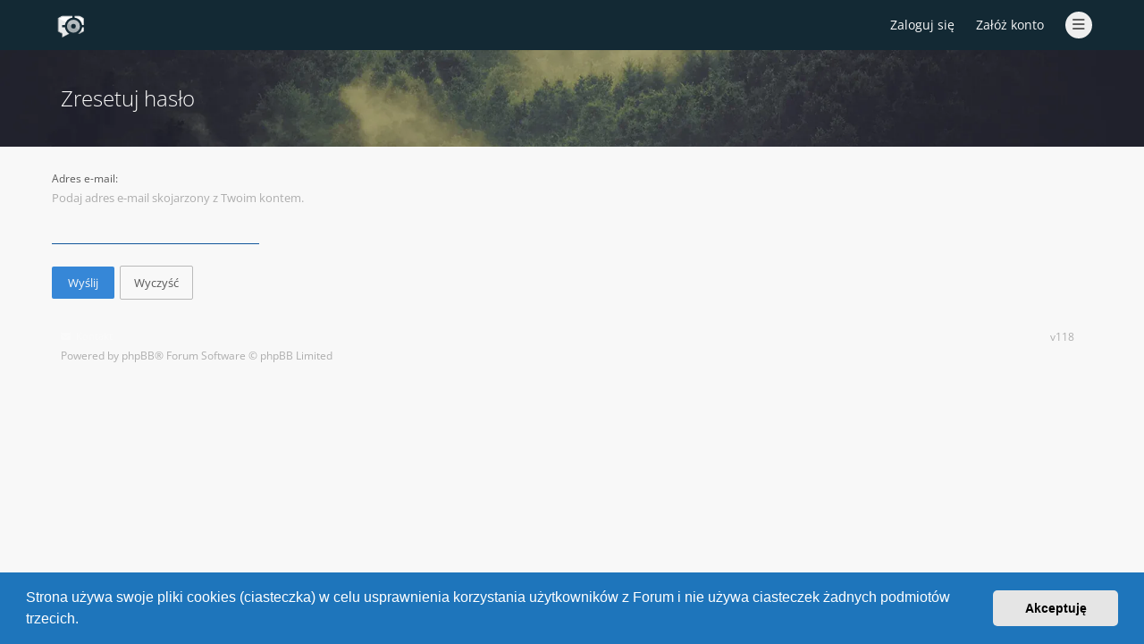

--- FILE ---
content_type: text/html; charset=UTF-8
request_url: https://serwis-militarny.net/user/forgot_password?sid=d12706b0fe50d526d206d81c2ae784a3
body_size: 3931
content:
<!DOCTYPE html>
<html dir="ltr" lang="pl">
	<head>
		<meta charset="utf-8">
		<meta http-equiv="X-UA-Compatible" content="IE=edge">
		<meta name="viewport" content="width=device-width, initial-scale=1">
		<meta name="description" content="Forum militarne zrzeszające specjalistów z dziedziny wojskowości, historii i techniki">
		<meta name="theme-color" content="#132934">
		<link rel="apple-touch-icon" href="/custom/assets/favicon_512.png">
		<link rel="manifest" href="/manifest.json">

		
		<title>Profesjonalne Forum Wojskowe - Zresetuj hasło</title>

		
		
		<link rel="stylesheet" href="/custom/custom_fonts.css">
		<link rel="stylesheet" media="screen"  href="/styles/ravaio/theme/pages_common.css" />
		
					<link rel="stylesheet" href="./../styles/ravaio/theme/stylesheet.min.css">
				
		<link rel="preload" href="/assets/fontawesome/css/font-awesome.min.css" as="style" onload="this.onload=null;this.rel='stylesheet'">
		<noscript><link rel="stylesheet" href="/assets/fontawesome/css/font-awesome.min.css"></noscript>

		<link rel="preload" href="/assets/fontawesome/css/solid.min.css" as="style" onload="this.onload=null;this.rel='stylesheet'">
		<noscript><link rel="stylesheet" href="/assets/fontawesome/css/solid.min.css"></noscript>

		<link rel="preload" href="/assets/fontawesome/css/regular.min.css" as="style" onload="this.onload=null;this.rel='stylesheet'">
		<noscript><link rel="stylesheet" href="/assets/fontawesome/css/regular.min.css"></noscript>

		<link rel="preload" href="/assets/fontawesome/css/v4-font-face.min.css" as="style" onload="this.onload=null;this.rel='stylesheet'">
		<noscript><link rel="stylesheet" href="/assets/fontawesome/css/v4-font-face.min.css"></noscript>

					<link href="./../assets/cookieconsent/cookieconsent.min.css" rel="stylesheet">
		
		<link rel="stylesheet" href="/custom/ravaio_header.css">

	<link rel="stylesheet" href="./../ext/gramziu/ravaio/assets/colors.min.css">

		

		

		
					<link rel="stylesheet" href="/custom/native_styles.min.css">
		
	</head>

	<body id="phpbb" class="nojs notouch section-/app.php ltr  variant-1">

		
		<div id="wrap">

			
		<div id="wrap-inner">

			
			<a id="top" class="anchor" accesskey="t"></a>
			<div id="wrap-header">
								<div class="site-header chunk">
					<a id="logo" href="./../index.php?sid=bc9519364744461c7a3445da670a3d96" title="Strona główna"><span class="imageset site_logo"></span></a>

					<nav>
						
						<ul class="site-nav">

							
							
							
							
							
																	<li>
										<span title="Zaloguj się" accesskey="x" data-toggle="modal" data-target="#quick-login">Zaloguj się</span>
									</li>
																									<li >
										<a href="./../ucp.php?mode=register&amp;sid=bc9519364744461c7a3445da670a3d96" rel="nofollow">Załóż konto</a>
									</li>
								
								
							
							
							
							
							<li class="hidden">

								<a data-toggle="dropdown" href="#" id="header-mini-menu">
									<i class="fa fa-bars"></i>
								</a>
								
								<ul id="more-menu" class="dropdown-box">

									
												<li >
			<a href="/aplikacja-mobilna?sid=bc9519364744461c7a3445da670a3d96">
				<i class="fa fa-mobile-screen-button fa-fw"></i>Aplikacja Mobilna
			</a>
		</li>
			<li >
			<a href="/zalozenie-konta?sid=bc9519364744461c7a3445da670a3d96">
				<i class="fa fa-user-plus fa-fw"></i>Korzyści z rejestracji
			</a>
		</li>
										
									<li id="forum-navigation">
										<ul>
																					</ul>
									</li>
									
								</ul>

							</li>

							
						</ul>

						<ol itemscope itemtype="http://schema.org/BreadcrumbList" id="breadcrumbs" class="bread-normal">
				<li itemprop="itemListElement" itemscope itemtype="http://schema.org/ListItem">
		<meta itemprop="position" content="1">
	</li>
			</ol>
					</nav>
				</div>
							</div>

			
			<a id="start_here" class="anchor"></a>

			<div id="page-body" class="page-body" role="main">

				
<form action="/user/forgot_password?sid=bc9519364744461c7a3445da670a3d96" method="post" id="reset_password">

<div id="sub-header" class="sub-header">
	
	<div class="chunk">
		<div class="sub-header-title">
			<h2>Zresetuj hasło</h2>
		</div>
	</div>
</div>

<div id="mbrs" class="background-main">
	<div class="chunk">

		<fieldset>
											<dl class="form">
					<dt><span>Adres e-mail:</span><p>Podaj adres e-mail skojarzony z Twoim kontem.</p></dt>
					<dd><label><input class="input" type="email" name="email" id="email" size="25" maxlength="100" value="" autofocus /></label></dd>
				</dl>
										<div class="actions-submit">
				<input type="submit" name="submit" id="submit" class="button" value="Wyślij" tabindex="2" /><input type="reset" value="Wyczyść" name="reset" class="button-flat" />
			</div>
			<input type="hidden" name="creation_time" value="1770074578" />
<input type="hidden" name="form_token" value="3cb7acdb07be674ea0cd318ad7367d4458f46504" />

		</fieldset>

	</div>
</div>
</form>

							</div>

			<div id="wrap-footer">

					<div id="back-to-top-wrap">
		<a id="back-to-top" href="#phpbb"><i class="fas fa-chevron-up"></i></a>
	</div>

				<div class="site-footer chunk">
					<nav>
						<ul>
							<li id="contact-link">
								<a href="./../memberlist.php?mode=contactadmin&amp;sid=bc9519364744461c7a3445da670a3d96" title="Kontakt z redakcją">
									<i class="fa fa-envelope"></i>&nbsp;&nbsp;Kontakt
								</a>
							</li>
							<li class="rside">
								<div id="footer_info">wersja: -</div>
							</li>
						</ul>
					</nav>

					<div class="footer-text">Powered by <a href="https://www.phpbb.com/">phpBB</a>® Forum Software © phpBB Limited</div><div class="clear"></div>				</div>

			</div>

		</div>
		</div>

				<div class="modal fade" id="quick-login" tabindex="-1" role="dialog" aria-labelledby="Zaloguj się">
			<div class="modal-dialog" role="document">
			<div class="modal-content">
				<form method="post" action="./../ucp.php?mode=login&amp;sid=bc9519364744461c7a3445da670a3d96">
					<fieldset>
						<div class="modal-header">
							<button type="button" data-dismiss="modal" class="modal-close"><i class="fa fa-times"></i></button>
							<h4 id="Zaloguj się"><a href="./../ucp.php?mode=login&amp;redirect=app.php%2Fuser%2Fforgot_password&amp;sid=bc9519364744461c7a3445da670a3d96">Zaloguj się</a></h4>
						</div>
						<div class="modal-body">
							<label for="username"><span class="w-input">Login / E-mail / Imię&nbsp;i&nbsp;nazwisko:</span><br><input type="text" tabindex="1" name="username" id="username" size="10" class="input" title="Nazwa użytkownika" /></label><br>
							<label for="password"><span class="w-input">Hasło:</span><br><input type="password" tabindex="2" name="password" id="password" size="10" class="input" title="Hasło" autocomplete="off" /></label><br>
														<label for="autologin"><input type="checkbox" tabindex="4" name="autologin" id="autologin" class="check" /><span class="check"></span><span>Zapamiętaj mnie</span></label><br>
													</div>
						<div class="modal-footer w-register-link">
							<button type="submit" tabindex="5" name="login" class="button">
								<i class="fa fa-right-to-bracket"></i> Zaloguj się
							</button>
																						<a href="./../ucp.php?mode=register&amp;sid=bc9519364744461c7a3445da670a3d96" class="button-flat">
									<i class="fa fa-user-plus"></i> Załóż konto
								</a>
																					
							<input type="hidden" name="redirect" value="./user/forgot_password?sid=bc9519364744461c7a3445da670a3d96" />
<input type="hidden" name="creation_time" value="1770074578" />
<input type="hidden" name="form_token" value="fc53552b9c5d4ef9f462e973746cdba062c3e04d" />

							
						</div>
					</fieldset>
				</form>
			</div>
			</div>
		</div>
		
		<div style="display: none;">
			<a id="bottom" class="anchor" accesskey="z"></a>
			<img class="sr-only" aria-hidden="true" src="&#x2F;cron&#x2F;cron.task.core.tidy_cache&#x3F;sid&#x3D;bc9519364744461c7a3445da670a3d96" width="1" height="1" alt="">
		</div>

		<div id="darkenwrapper" class="darkenwrapper" data-ajax-error-title="Błąd AJAX" data-ajax-error-text="Twoje żądanie nie zostało przetworzone." data-ajax-error-text-abort="Użytkownik usunął żądanie." data-ajax-error-text-timeout="Upłynął limit czasu żądania. Ponów próbę." data-ajax-error-text-parsererror="Coś się stało podczas przetwarzania żądania i serwer zwrócił nieprawidłową odpowiedź.">
			<div id="darken" class="darken"></div>
		</div>

		<div id="phpbb_alert" class="modal-bb" data-l-err="Błąd" data-l-timeout-processing-req="Upłynął limit czasu żądania.">
			<div class="modal-bb-content">
				<div class="modal-bb-body">
					<a href="#" class="modal-bb-close alert_close"><i class="fa fa-times"></i></a>
					<p class="alert_text"></p>
				</div>
			</div>
		</div>
		<div id="phpbb_confirm" class="modal-bb">
			<div class="modal-bb-content">
				<div class="modal-bb-body">
					<a href="#" class="modal-bb-close alert_close"><i class="fa fa-times"></i></a>
					<p class="alert_text"></p>
				</div>
			</div>
		</div>

		<script src="./../assets/javascript/jquery-3.7.1.min.js"></script>		

					<script src="./../styles/ravaio/template/core.min.js"></script>
			<script src="./../styles/ravaio/template/ajax.min.js" async></script>
		
		<script src="./../styles/ravaio/template/forum_fn.min.js" async></script>

					<script src="./../assets/cookieconsent/cookieconsent.min.js"></script>
			<script>
				if (typeof window.cookieconsent === "object") {
					window.addEventListener("load", function(){
						window.cookieconsent.initialise({
							"palette": {
								"popup": {
									"background": "#0F538A"
								},
								"button": {
									"background": "#E5E5E5"
								}
							},
							"theme": "classic",
							"content": {
								"message": "Strona\u0020u\u017Cywa\u0020swoje\u0020pliki\u0020cookies\u0020\u0028ciasteczka\u0029\u0020w\u0020celu\u0020usprawnienia\u0020korzystania\u0020u\u017Cytkownik\u00F3w\u0020z\u0020Forum\u0020i\u0020nie\u0020u\u017Cywa\u0020ciasteczek\u0020\u017Cadnych\u0020podmiot\u00F3w\u0020trzecich.",
								"dismiss": "Akceptuj\u0119",
								"link": "",
							}
						});
					});
				}
			</script>
		
		<script src="/styles/ravaio/template/bootstrap.min.js" async></script>
		<script src="/styles/ravaio/template/chosen.jquery.min.js" async></script>

		<script src="/styles/ravaio/template/lightgallery.min.js"></script>

		<script src="/styles/ravaio/template/collapsiblecategories.js"></script>

		
					<script src="/custom/dist/custom_script.min.js" async></script>
			<script src="/custom/ravaio_footer.min.js" async></script>
				
		<script>
			if ('serviceWorker' in navigator)
				navigator.serviceWorker.register('/sw.js').then();
		</script>

		
		
		
		

				
		<!-- Matomo -->
		<script>
		var _paq = window._paq = window._paq || [];
		/* tracker methods like "setCustomDimension" should be called before "trackPageView" */
		_paq.push(['trackPageView']);
		_paq.push(['enableLinkTracking']);
		(function() {
			var u="//stat.serwis-militarny.net/mat/";
			_paq.push(['setTrackerUrl', u+'matomo.php']);
			_paq.push(['setSiteId', '1']);
			var d=document, g=d.createElement('script'), s=d.getElementsByTagName('script')[0];
			g.async=true; g.src=u+'matomo.js'; s.parentNode.insertBefore(g,s);
		})();
		</script>
		<!-- End Matomo Code -->

	</body>
</html>


--- FILE ---
content_type: application/x-javascript
request_url: https://serwis-militarny.net/custom/dist/custom_script.min.js
body_size: 2240
content:
const scriptVersion=118;function markForumsRead(){$(".post-unread").addClass("post-read").removeClass("post-unread"),$(".rc-link").removeAttr("data-new-posts")}document.getElementById("footer_info").innerHTML="v118",$(document).on("click",".vote-button",(function(){const e=$(this),t=e.closest(".post-votes").data("post-id"),o=e.data("vote-type");t&&o&&$.ajax({url:"./custom/post_vote.php",type:"POST",data:{post_id:t,vote_type:o},dataType:"json",success:function(t){if(t.success){const o=e.closest(".post-votes"),s=o.find(".vote-like .vote-count");t.likes>0?(0===s.length&&o.find(".vote-like").append('<span class="vote-count"></span>'),s.text(t.likes)):s.remove();const n=o.find(".vote-dislike .vote-count");t.dislikes>0?(0===n.length&&o.find(".vote-dislike").append('<span class="vote-count"></span>'),n.text(t.dislikes)):n.remove();const a=o.find(".vote-like"),i=a.find("i");1===t.user_vote?(a.addClass("voted"),i.removeClass("fa-regular").addClass("fa")):(a.removeClass("voted"),i.removeClass("fa").addClass("fa-regular"));const c=o.find(".vote-dislike"),l=c.find("i");-1===t.user_vote?(c.addClass("voted"),l.removeClass("fa-regular").addClass("fa")):(c.removeClass("voted"),l.removeClass("fa").addClass("fa-regular"))}else alert(t.message)},error:function(e,t,o){alert("Wystąpił błąd podczas oddawania głosu. Spróbuj ponownie.")}})})),location.href.includes("#preview")&&$("#postform > .background-deep").show(),(location.href.includes("i=pm")||location.href.includes("i=ucp_pm"))&&($("#ucp_pm-header").show(),$("#ucp_pm").show()),$("span[data-s9e-mediaembed=lazyyoutube]").css("max-width","480px"),$("iframe").each((function(e){const t=$(this).contents().find("a");t.attr("data-id",e),t.on("click",(e=>{const t=$(e.target).closest("a").attr("data-id");$("span[data-s9e-mediaembed=lazyyoutube]").eq(+t).css("max-width","none"),$(e.target).parent().hide(),$(e.target).next().hide()}))})),function(){let e=sessionStorage.getItem("newPostsSnapshot"),t=[...$("a[data-new-posts]")].map((e=>$(e).attr("data-new-posts"))).join("");""!==t&&t!==e&&($(".rc-link:is(a[data-new-posts])").addClass("rc-bounce-in"),sessionStorage.setItem("newPostsSnapshot",t)),e=sessionStorage.getItem("notificationsSnapshot"),t=$("#notification_list_button > .count").text(),""!==t&&t!==e&&($("#notification_list_button").addClass("bounce-in"),sessionStorage.setItem("notificationsSnapshot",t))}(),$(".dropdown-box .watch-topic-link").on("click",(e=>{const t=$(".sub-header-buttons .button-round");t.toggleClass("topic-watching");const o=t.hasClass("topic-watching")?"Subskrybujesz temat":"Subskrybuj temat";$(e.target).closest("span").text(o)})),$(".post-content").on("click",(e=>$(e.target).addClass("post-content-unfolded"))),$("#header-mini-menu").on("click",(()=>{const e=document.querySelector(".forum-selected");if(!e)return;const t=e.getBoundingClientRect();t.top>window.innerHeight-t.height&&e.parentElement.scrollIntoView()})),$(".dropdown-box .tab-link").on("click",(function(e){e.preventDefault(),e.stopPropagation(),$(e.target).closest("a").toggleClass("section-open"),$(e.target).closest("a").next().toggleClass("tab-content-hidden")})),function(){const e=()=>{$("#side-toggle").removeClass("side-toggle"),$("#cp-sidebar").removeClass("cp-sidebar-visible"),$("#cp-main").removeClass("cp-sidebar-visible")};document.querySelectorAll(".input, #message").forEach((t=>t.addEventListener("click",(t=>{$("#side-toggle").length&&window.innerWidth<=700&&e(),"message"===$(t.target).attr("id")&&($("#terms-approve-container").show(),$("#new-topic-info").show())}))));const t=document.querySelector("#page-body");let o,s,n,a;t.addEventListener("touchstart",(function(e){o=e.changedTouches[0].screenX,s=e.changedTouches[0].screenY}),!1),t.addEventListener("touchend",(function(t){if(!$("#side-toggle").length)return;n=t.changedTouches[0].screenX,a=t.changedTouches[0].screenY;const i=Math.abs(n-o);i<Math.abs(a-s)||i<50||(n<o&&e(),n>o&&($("#side-toggle").addClass("side-toggle"),$("#cp-sidebar").addClass("cp-sidebar-visible"),$("#cp-main").addClass("cp-sidebar-visible")))}),!1)}(),function(){let e=!0,t=!1;const o=()=>{var e;return null===(e=null==d?void 0:d.value)||void 0===e?void 0:e.length},s=()=>matchMedia&&matchMedia("(display-mode: standalone)").matches||navigator.standalone,n=()=>{let e=location.pathname;return!location.href.includes("#")&&(!$(".post-content-unfolded").length&&("/"==e||e.includes("index")||e.includes("viewtopic")||e.includes("viewforum")))},a=o=>{const s=$(o.target).closest("button");if(t)return e=!1,s.addClass("sending"),s.text("Wysyłam..."),void(g&&localStorage.removeItem(g));o.preventDefault(),fetch("/custom/status.php").then((e=>e.ok?e.json():Promise.reject())).then((e=>{1==e.status?(t=!0,s.trigger("click")):alert("Nie można wysłać wiadomości, ponieważ w międzyczasie wygasła Twoja sesja. Skopiuj sobie treść Twojego wpisu na później i zaloguj się ponownie.")})).catch((()=>{alert("Nie masz działającego połączenia internetowego, dlatego wysłanie wiadomości nie jest możliwe.")}))},i=()=>{$(d).css("height","auto"),$(d).height(d.scrollHeight)},c=()=>{$("#main-index").css("opacity",0),$("#wrap-footer").css("opacity",0),$("#mbrs .chunk:not(:has(.pagination > ul))").css("opacity",0)};$(".pagination a").on("click",(()=>{o()||($("#mbrs .chunk:not(:first-child)").css("opacity",0),c())})),$(".rc-link, .forumtitle, .topictitle, .subforum, .lastsubject, .pagination-small a, #breadcrumbs a, #logo").on("click",(()=>{o()||($("#mbrs .chunk").css("opacity",0),c())}));const l=$("#qr_postform button[name=post]");l.on("click",(e=>{if($("#terms-approve").length&&!1===$("#terms-approve").is(":checked"))return $("#terms-approve-error").show(),l.trigger("blur"),void e.preventDefault();a(e)}));const r=$("#postform button[name=post]");r.on("click",(e=>{const t=Array.from(document.querySelectorAll("#file-list textarea"));if(!t.length||t.every((e=>!!e.value)))return $("#terms-approve").length&&!1===$("#terms-approve").is(":checked")?($("#terms-approve-error").show(),r.trigger("blur"),void e.preventDefault()):void a(e)})),$("#qr_full_editor, button[type=submit], input[type=submit]").on("click",(()=>{e=!1})),$("#postform").on("submit",(function(){setTimeout((function(){r.prop("disabled",!0)}))})),$("#qr_postform").on("submit",(()=>setTimeout((function(){l.prop("disabled",!0)})))),addEventListener("beforeunload",(t=>{e&&o()&&(t.preventDefault(),t.returnValue="")}));const d=document.querySelector("#message");let u=!1;addEventListener("visibilitychange",(()=>{if("visible"===document.visibilityState){if(u)$(".sending").removeClass("sending"),l.text("Wyślij"),r.text("Wyślij");else if(0===window.scrollY&&!(null==d?void 0:d.value)&&n()&&!u&&s())return u=!0,void location.reload();u=!0,$("#main-index").css("opacity",1),$("#wrap-footer").css("opacity",1),$(".chunk").css("opacity",1)}else u=!1}));const p=new URLSearchParams(location.search),m=["f","t","p"].find((e=>p.has(e))),g=m?m+p.get(m):null;if(location.href.includes("mode=edit")&&i(),null==d||d.addEventListener("input",i),null==d||d.addEventListener("input",((e,t)=>{let o;return function(...s){o&&clearTimeout(o),o=setTimeout((()=>{t(...s),o=null}),e)}})(250,(()=>{g&&d&&localStorage.setItem(g,d.value)}))),g){const e=localStorage.getItem(g);e&&d&&(d.value||(d.value=e),i())}localStorage.setItem("appInstalled",s()?"true":"false");let h=$("#more-menu > li:last-child");if(n()){let e=h.html().replace("forum-selected","").replace("chevron-right","");e.includes("sid=")||localStorage.setItem("forum_list",e)}else h.html(localStorage.getItem("forum_list"))}();